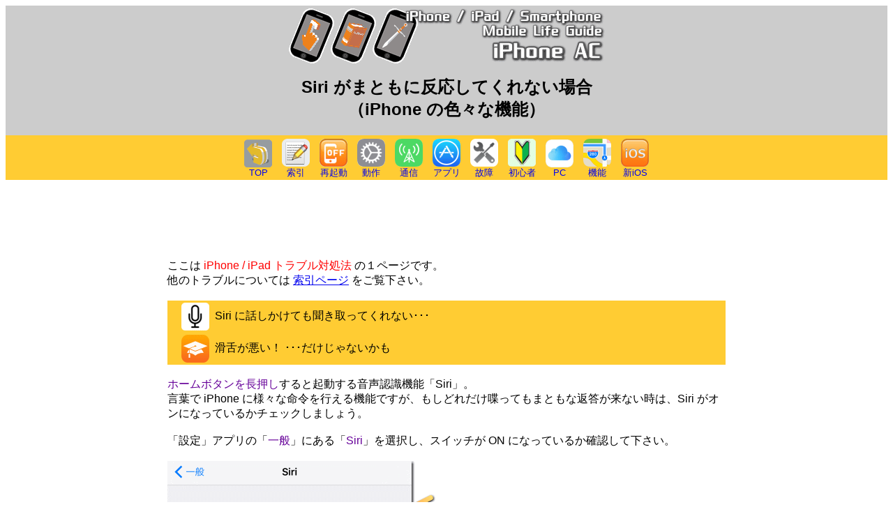

--- FILE ---
content_type: text/html
request_url: https://iphoneac.com/trouble/sirionoff.html
body_size: 15399
content:
<!DOCTYPE HTML PUBLIC "-//W3C//DTD HTML 4.01 Transitional//EN" "http://www.w3.org/TR/html4/loose.dtd">
<html>
<head>
<meta http-equiv="Content-Type" content="text/html; charset=utf-8">
<meta name="viewport" content="width=600" />
<script type="text/javascript">
if (navigator.userAgent.indexOf('Macintosh') > 0 || navigator.userAgent.indexOf('iPad') > 0 || (navigator.userAgent.indexOf('Android') > 0 && navigator.userAgent.indexOf('Mobile') == -1) || (navigator.userAgent.indexOf('Windows') > 0 && navigator.userAgent.indexOf('Touch') > 0 && navigator.userAgent.indexOf('Tablet PC') == -1) || navigator.userAgent.indexOf('Kindle') > 0 || (navigator.userAgent.indexOf('Firefox') > 0 && navigator.userAgent.indexOf('Tablet') > 0) || navigator.userAgent.indexOf('Silk') > 0 ){
document.write('<meta name="viewport" content="width=device-width" />');
}
</script>
<meta name="keywords" content="iPhone,iPad,iOS,トラブル,対処法,Siri" />
<title>Siri が音声を聞き取ってくれない（iPhone トラブル対処法）</title>
<link rel="stylesheet" media="screen and (min-width: 769px)" href="aaapc.css"  type="text/css">
<link rel="stylesheet" media="screen and (max-width: 768px) and (min-width: 641px)" href="aaatab.css"  type="text/css">
<link rel="stylesheet" media="screen and (max-width: 640px) and (min-width: 0px)" href="aaasp.css"  type="text/css">
</head>
<body>
<div class="headtitle">
  <div class="box600g">
    <div align="center"> <img src="../images/iphonetitle.gif" alt="iphone"/><br />
      <h1>Siri がまともに反応してくれない場合<br>
        （iPhone の色々な機能）<br>
      </h1>
    </div>
  </div>
</div>
<div class="headmenu">
  <div class="box600f">
    <div class="linkmenu">
    <table border="0" align="center" cellpadding="0" cellspacing="0" class="censmasenn">      <tr>
        <td width="54"><p><a href="../index.html"><img src="../images/trouble/iconback.gif" alt="トップページへ" /></a></p>
          <p><a href="../index.html">TOP</a></p></td>
        <td width="54"><p><a href="../trouble.html"><img src="../images/trouble/enpitu.gif" alt="トラブル一覧へ" width="40" height="40" /></a></p>
          <p><a href="../trouble.html">索引</a></p></td>
        <td width="54"><p class="style8"><a href="../trouble1.html"><img src="../images/trouble/iphoneoff.gif" alt="本体再起動について" width="40" height="40" /></a></p>
          <p><a href="../trouble1.html">再起動</a></p></td>
        <td width="54"><p><a href="../trouble.html#behavior"><img src="../images/trouble/settei.gif" alt="動作関連のトラブル" width="40" height="40" /></a></p>
          <p><a href="../trouble.html#behavior">動作</a></p></td>
        <td width="54"><p><a href="../trouble.html#link"><img src="../images/trouble/datetrance.gif" alt="通信関連のトラブル" width="40" height="40" /></a></p>
          <p><a href="../trouble.html#link">通信</a></p></td>
        <td width="54"><p><a href="../trouble.html#app"><img src="../images/trouble/appstore.gif" alt="アプリ関連のトラブル" width="40" height="40" /></a></p>
          <p><a href="../trouble.html#app">アプリ</a></p></td>
        <td width="54"><p><a href="../trouble.html#break"><img src="../images/trouble/syuuri.gif" alt="物理的なトラブル" width="40" height="40" /></a></p>
          <p><a href="../trouble.html#break">故障</a></p></td>
        <td width="54"><p><a href="../trouble.html#newbie"><img src="../images/trouble/syosinsya.gif" alt="iPhone 初心者の疑問" width="40" height="40" /></a></p>
          <p><a href="../trouble.html#newbie">初心者</a></p></td>
        <td width="54"><p><a href="../trouble.html#icloud"><img src="../images/trouble/icloud.gif" alt="PC 用 iTunes と iCloud" width="40" height="40" /></a></p>
          <p><a href="../trouble.html#icloud">PC</a></p></td>
        <td width="54"><p><a href="../trouble.html#etc"><img src="../images/trouble/map.gif" alt="質問の多い iPhone 機能" width="40" height="40" /></a></p>
          <p><a href="../trouble.html#etc">機能</a></p></td>
        <td width="54"><p><a href="../trouble.html#ios"><img src="../images/trouble/ios.gif" alt="最新 iOS の機能" width="40" height="40" /></a></p>
          <p><a href="../trouble.html#ios">新iOS</a></p></td>
      </tr>
    </table>
    </div>
  </div>
</div>
<div class="box600">
  <p class="line5">&nbsp;</p>
  <p align="center">
<style>
.troubletop { width: 320px; height: 100px; }
@media(min-width: 500px) { .troubletop { width: 468px; height: 60px; } }
@media(min-width: 800px) { .troubletop { width: 728px; height: 90px; } }　
</style>
<script async src="//pagead2.googlesyndication.com/pagead/js/adsbygoogle.js"></script>
<!-- troubletop -->
<ins class="adsbygoogle troubletop"
     style="display:inline-block"
     data-ad-client="ca-pub-9309682125057395"
     data-ad-slot="1205644825"></ins>
<script>
(adsbygoogle = window.adsbygoogle || []).push({});
</script>
  </p>
  <p>&nbsp;</p>
  <p>ここは <span class="style8">iPhone / iPad トラブル対処法</span> の１ページです。</p>
  <p>他のトラブルについては <a href="../trouble.html">索引ページ</a> をご覧下さい。</p>
  <p>&nbsp;</p>
  <div class="topic8">
    <h3><img src="../images/trouble/siri.gif" alt="Siri" width="40" height="40" align="absmiddle" class="right8">Siri に話しかけても聞き取ってくれない･･･</h3>
  </div>
  <div class="topic8">
    <h3><img src="../images/trouble/bousi.gif" alt="サイレント" width="40" height="40" align="absmiddle" class="right8">滑舌が悪い！ ･･･だけじゃないかも</h3>
  </div>
  <p>&nbsp;</p>
  <p><span class="style11">ホームボタンを長押し</span>すると起動する音声認識機能「Siri」。</p>
  <p>言葉で iPhone に様々な命令を行える機能ですが、もしどれだけ喋ってもまともな返答が来ない時は、Siri がオンになっているかチェックしましょう。</p>
  <p>&nbsp;</p>
  <p>「設定」アプリの「<span class="style11">一般</span>」にある「<span class="style11">Siri</span>」を選択し、スイッチが ON になっているか確認して下さい。</p>
  <p>&nbsp;</p>
  <p><img src="../images/trouble/siriseton.png" alt="Siri のスイッチ" width="385" height="254"></p>
  <p>&nbsp;</p>
  <p>過去、Siri にセキュリティの問題があり、自動で OFF にされたことがありました。</p>
  <p>この問題はすでに解決していますが、OFF になった Siri のスイッチは手動で ON にしなければなりませんでした。</p>
  <p>&nbsp;</p>
  <p>今後もこういうことがあるかもしれないので、もしおかしいと思ったら OFF になっていないか確認しておきましょう。</p>
  <p>&nbsp;</p>
  <p>もちろん、滑舌が悪い時もうまく聞き取ってくれません･･･</p>
  <p>ハッキリと喋りましょう。</p>
  <p>&nbsp;</p>
  <hr>
  <p id="etc">&nbsp;</p>
  <p><img src="../images/trouble/map38.gif" alt="iPhone マップ" width="38" height="38" align="absmiddle" class="right3" />iPhone の色々な機能</p>
  <ul>
    <li><a href="batterynum.html">バッテリー残量を数値表示する方法は？</a></li>
    <li><a href="oyasumi.html">夜中の着信を止めたい（おやすみモード）</a></li>
    <li><a href="pushfetch.html">必要な時だけメールを受信したい（プッシュ / フェッチ）</a></li>
    <li><a href="airdrop.html">近くの人に写真を送りたい（AirDrop）</a></li>
    <li><a href="sosyage.html">子供が課金しないか心配･･･　禁止できないの？（機能制限）</a></li>
    <li><a href="lyrics.html">楽曲の歌詞を表示する方法は？</a></li>
    <li><a href="tangotouroku.html">単語登録と顔文字登録の方法</a></li>
    <li><a href="volume.html">本体の音量を下げたら着信音も小さくなるのが不便･･･</a></li>
    <li class="style8">Siri に話しかけても聞き取ってくれない･･･（Siri の ON/OFF）</li>
    <li><a href="heysiri.html">「ヘイ！ シリ！」って呼んでも無視される</a></li>
    <li><a href="navigation.html">ナビゲーション（案内）の使い方は？（マップ）</a></li>
    <li><a href="flyermap.html">マップの 3D 表示</a></li>
  </ul>
  <p id="ios"></p>
  <p id="icloud">&nbsp;</p>
  <ul>
    <li><a href="../trouble.html">トラブル対処法の索引ページへ</a></li>
  </ul>
  <p>&nbsp;</p>
  <table align="center" class="top20">
    <tr>
      <td><!-- ツイッターボタン -->
        <a href="https://twitter.com/share" class="twitter-share-button" data-size="large">Tweet</a>
        <script>!function(d,s,id){var js,fjs=d.getElementsByTagName(s)[0],p=/^http:/.test(d.location)?'http':'https';if(!d.getElementById(id)){js=d.createElement(s);js.id=id;js.src=p+'://platform.twitter.com/widgets.js';fjs.parentNode.insertBefore(js,fjs);}}(document, 'script', 'twitter-wjs');</script>
      </td>
      <td><!-- はてなブックマークボタン -->
        <a href="http://b.hatena.ne.jp/entry/" class="hatena-bookmark-button" data-hatena-bookmark-layout="vertical-normal" data-hatena-bookmark-lang="ja" title="このエントリーをはてなブックマークに追加"><img src="https://b.st-hatena.com/images/entry-button/button-only@2x.png" alt="このエントリーをはてなブックマークに追加" width="20" height="20" style="border: none;" /></a>
        <script type="text/javascript" src="https://b.st-hatena.com/js/bookmark_button.js" charset="utf-8" async="async"></script>
      </td>
      <td><!-- フェイスブックボタン -->
        <div id="fb-root"></div>
        <script>(function(d, s, id) {
  var js, fjs = d.getElementsByTagName(s)[0];
  if (d.getElementById(id)) return;
  js = d.createElement(s); js.id = id;
  js.src = "//connect.facebook.net/ja_JP/sdk.js#xfbml=1&version=v2.8";
  fjs.parentNode.insertBefore(js, fjs);
}(document, 'script', 'facebook-jssdk'));</script>
        <script type="text/javascript" language="javascript">
document.write('<div class="fb-like" data-href="' + location.href + '" data-layout="box_count" data-action="like" data-size="small" data-show-faces="false" data-share="true"></div>');
</script>
      </td>
      <td><!-- Google +1 ボタン -->
        <div class="g-plusone" data-size="tall"></div>
        <script type="text/javascript">
  window.___gcfg = {lang: 'ja'};

  (function() {
    var po = document.createElement('script'); po.type = 'text/javascript'; po.async = true;
    po.src = 'https://apis.google.com/js/platform.js';
    var s = document.getElementsByTagName('script')[0]; s.parentNode.insertBefore(po, s);
  })();
</script>
      </td>
      <td><!--LINE で送るボタン -->
        <div class="line-it-button" style="display: none;" data-type="share-e" data-lang="ja" ></div>
        <script src="//scdn.line-apps.com/n/line_it/thirdparty/loader.min.js" async="async" defer="defer" ></script>
      </td>
    </tr>
  </table>
  <p class="line10">&nbsp;</p>
  <!-- 下部広告 -->
<p align="center">
<style>
.troublebtm { width: 320px; height: 100px; }
@media(min-width: 500px) { .troublebtm { width: 468px; height: 60px; } }
@media(min-width: 800px) { .troublebtm { width: 728px; height: 90px; } }　
</style>
<script async src="//pagead2.googlesyndication.com/pagead/js/adsbygoogle.js"></script>
<!-- troublebtm -->
<ins class="adsbygoogle troublebtm"
     style="display:inline-block"
     data-ad-client="ca-pub-9309682125057395"
     data-ad-slot="1205644825"></ins>
<script>
(adsbygoogle = window.adsbygoogle || []).push({});
</script>
</p>
  <p class="line10">&nbsp;</p>
</div>
<div class="footer">
  <div class="box600f">
    <table border="0" align="center" cellpadding="0" cellspacing="0" class="censmasenn">      <tr>
        <td width="54"><p><a href="../index.html"><img src="../images/trouble/iconback.gif" alt="トップページへ" /></a></p>
          <p><a href="../index.html">TOP</a></p></td>
        <td width="54"><p><a href="../trouble.html"><img src="../images/trouble/enpitu.gif" alt="トラブル一覧へ" width="40" height="40" /></a></p>
          <p><a href="../trouble.html">索引</a></p></td>
        <td width="54"><p class="style8"><a href="../trouble1.html"><img src="../images/trouble/iphoneoff.gif" alt="本体再起動について" width="40" height="40" /></a></p>
          <p><a href="../trouble1.html">再起動</a></p></td>
        <td width="54"><p><a href="../trouble.html#behavior"><img src="../images/trouble/settei.gif" alt="動作関連のトラブル" width="40" height="40" /></a></p>
          <p><a href="../trouble.html#behavior">動作</a></p></td>
        <td width="54"><p><a href="../trouble.html#link"><img src="../images/trouble/datetrance.gif" alt="通信関連のトラブル" width="40" height="40" /></a></p>
          <p><a href="../trouble.html#link">通信</a></p></td>
        <td width="54"><p><a href="../trouble.html#app"><img src="../images/trouble/appstore.gif" alt="アプリ関連のトラブル" width="40" height="40" /></a></p>
          <p><a href="../trouble.html#app">アプリ</a></p></td>
        <td width="54"><p><a href="../trouble.html#break"><img src="../images/trouble/syuuri.gif" alt="物理的なトラブル" width="40" height="40" /></a></p>
          <p><a href="../trouble.html#break">故障</a></p></td>
        <td width="54"><p><a href="../trouble.html#newbie"><img src="../images/trouble/syosinsya.gif" alt="iPhone 初心者の疑問" width="40" height="40" /></a></p>
          <p><a href="../trouble.html#newbie">初心者</a></p></td>
        <td width="54"><p><a href="../trouble.html#icloud"><img src="../images/trouble/icloud.gif" alt="PC 用 iTunes と iCloud" width="40" height="40" /></a></p>
          <p><a href="../trouble.html#icloud">PC</a></p></td>
        <td width="54"><p><a href="../trouble.html#etc"><img src="../images/trouble/map.gif" alt="質問の多い iPhone 機能" width="40" height="40" /></a></p>
          <p><a href="../trouble.html#etc">機能</a></p></td>
        <td width="54"><p><a href="../trouble.html#ios"><img src="../images/trouble/ios.gif" alt="最新 iOS の機能" width="40" height="40" /></a></p>
          <p><a href="../trouble.html#ios">新iOS</a></p></td>
      </tr>
    </table>
    <div class="backtitle">
      <p>iPhone AC　トラブル対処法　Siri が反応しない　2017/2 </p>
    </div>
  </div>
</div>
<div class="headtitle">
  <div class="box600count">
    <table align="right">
      <tr>
        <td valign="middle" class="style6">SITE PV </td>
        <td><script language="JavaScript" type="text/javascript" src="//counter1.fc2.com/counter.php?id=3442097"></script>
          <noscript>
          <img src="//counter1.fc2.com/counter_img.php?id=3442097" align="absmiddle">
          </noscript></td>
      </tr>
    </table>
    <div class="box30">&nbsp;</div>
  </div>
</div>
<script>
  (function(i,s,o,g,r,a,m){i['GoogleAnalyticsObject']=r;i[r]=i[r]||function(){
  (i[r].q=i[r].q||[]).push(arguments)},i[r].l=1*new Date();a=s.createElement(o),
  m=s.getElementsByTagName(o)[0];a.async=1;a.src=g;m.parentNode.insertBefore(a,m)
  })(window,document,'script','https://www.google-analytics.com/analytics.js','ga');

  ga('create', 'UA-6851157-12', 'auto');
  ga('send', 'pageview');

</script>
</body>
</html>


--- FILE ---
content_type: text/html; charset=utf-8
request_url: https://accounts.google.com/o/oauth2/postmessageRelay?parent=https%3A%2F%2Fiphoneac.com&jsh=m%3B%2F_%2Fscs%2Fabc-static%2F_%2Fjs%2Fk%3Dgapi.lb.en.OE6tiwO4KJo.O%2Fd%3D1%2Frs%3DAHpOoo_Itz6IAL6GO-n8kgAepm47TBsg1Q%2Fm%3D__features__
body_size: 162
content:
<!DOCTYPE html><html><head><title></title><meta http-equiv="content-type" content="text/html; charset=utf-8"><meta http-equiv="X-UA-Compatible" content="IE=edge"><meta name="viewport" content="width=device-width, initial-scale=1, minimum-scale=1, maximum-scale=1, user-scalable=0"><script src='https://ssl.gstatic.com/accounts/o/2580342461-postmessagerelay.js' nonce="4_Fog-HP_-y3XPCQyjgLNA"></script></head><body><script type="text/javascript" src="https://apis.google.com/js/rpc:shindig_random.js?onload=init" nonce="4_Fog-HP_-y3XPCQyjgLNA"></script></body></html>

--- FILE ---
content_type: text/html; charset=utf-8
request_url: https://www.google.com/recaptcha/api2/aframe
body_size: 266
content:
<!DOCTYPE HTML><html><head><meta http-equiv="content-type" content="text/html; charset=UTF-8"></head><body><script nonce="Bv6EgyHeX3Of74wcnawNtA">/** Anti-fraud and anti-abuse applications only. See google.com/recaptcha */ try{var clients={'sodar':'https://pagead2.googlesyndication.com/pagead/sodar?'};window.addEventListener("message",function(a){try{if(a.source===window.parent){var b=JSON.parse(a.data);var c=clients[b['id']];if(c){var d=document.createElement('img');d.src=c+b['params']+'&rc='+(localStorage.getItem("rc::a")?sessionStorage.getItem("rc::b"):"");window.document.body.appendChild(d);sessionStorage.setItem("rc::e",parseInt(sessionStorage.getItem("rc::e")||0)+1);localStorage.setItem("rc::h",'1768868959488');}}}catch(b){}});window.parent.postMessage("_grecaptcha_ready", "*");}catch(b){}</script></body></html>

--- FILE ---
content_type: text/css
request_url: https://iphoneac.com/trouble/aaapc.css
body_size: 19325
content:
body {
	font-family: "メイリオ", Meiryo, "ＭＳ Ｐゴシック", sans-serif;
}
p {
	margin-top: 0px;
	margin-bottom: 0px;
}
em {
	font-style: normal;
	display: inline-block;
	font-weight: normal;
}
h1 {
	font-size: x-large;
}
h2 {
	font-size: medium;
	font-weight: bold;
	color: #FFFFFF;
	margin-top: 0px;
	margin-bottom: 0px;
	margin-left: 20px;
}
h3 {
	font-size: medium;
	font-weight: normal;
	margin-top: 0px;
	margin-bottom: 0px;
	margin-left: 20px;
}
img {
	border-style:none;
}
.headtitle {
	margin-right: auto;
	margin-left: auto;
	background-color: #CCCCCC;
}
.headmenu {
	margin-right: auto;
	margin-left: auto;
	position: relative;
	background-color: #FFCC33;
}
.box600 {
	width: 800px;
	margin-right: auto;
	margin-left: auto;
	position: relative;
	margin-top: 0px;
	padding-top: 0px;
	padding-right: 5px;
	padding-bottom: 0px;
	padding-left: 5px;
}
.box600r {
	width: 800px;
	margin-right: auto;
	margin-left: auto;
	position: relative;
	margin-top: 0px;
	padding-top: 0px;
	padding-right: 5px;
	padding-bottom: 0px;
	padding-left: 5px;
	text-align: right;
	font-size: small;
	background-color: #CCCCCC;
}
.box600f {
	width: 800px;
	margin-right: auto;
	margin-left: auto;
	padding-top: 1px;
	padding-bottom: 1px;
	background-color: #FFCC33;
}
.box600g {
	width: 800px;
	margin-right: auto;
	margin-left: auto;
	position: relative;
	margin-top: 0px;
	padding-top: 0px;
	padding-bottom: 5px;
	background-color: #CCCCCC;
	margin-bottom: 0px;
}
.box600count {
	width: 800px;
	margin-right: auto;
	margin-left: auto;
	margin-top: 0px;
	padding-top: 1px;
	padding-bottom: 1px;
	background-color: #CCCCCC;
	margin-bottom: 0px;
	text-decoration:none;
	text-align: right;
	position: relative;
	font-size: small;
}
.box530 {
	width: 530px;
	margin-right: auto;
	margin-left: auto;
}
.hrclear {
	width: 49%;
	clear: both;
	margin-top: 20px;
	margin-bottom: 20px;
}
#gkensaku {
	width: 470px;
	margin: 0 auto;
}
.topsamune {
	width: 200px;
	float: right;
	margin-left: 5px;
	margin-bottom: 20px;
}
.topsamune2 {
	width: 150px;
	float: right;
	margin-left: 5px;
	margin-bottom: 20px;
}
.nobr  {
	white-space: nowrap;
}

.kisyusize {
	width: 81px;
	height: 22px;
}
.style1 {
	color: #FFFFFF;
}
.style2 {
	color: #990000;
	font-size: 14px;
}
.style3 {
	font-weight: bold;
	color: #FF0000;
}
.style4 {
	font-weight: bold;
	color: #330099;
}
.style5 {
	color: #990000;
	font-size: small;
}
.style6 {
	font-size: small
}
.style7 {
	color: #990000
}
.style8 {
	color: #FF0000
}
.style9 {
	color: #0000FF
}
.style10 {
	color: #008400
}
.style11 {
	color: #660099
}
.style12 {
	color: #330099
}
.style12center {
	color: #330099;
	text-align: center;
}
.style14 {
	color: #FFFFFF;
	font-weight: bold;
}
.style15 {
	font-size: x-small
}
.style16 {
	text-decoration: line-through;
}
.style17 {
	color: #009999
}
.style18 {
	font-size: 90%
}
.style21 {
	color: #006600;
}
.style22 {
	color: #990000;
	font-size: 90%;
}
.style23 {
	background-color: #FFFF00;
}
.style24 {
	color: #006600;
	font-size: 90%;
}
.line2 {
	line-height: 2px;
	clear: both;
}
.line3 {
	line-height: 3px;
	clear: both;
}
.line5 {
	line-height: 5px;
	clear: both;
}
.line8 {
	line-height: 8px;
	clear: both;
}
.line10 {
	line-height: 10px;
	clear: both;
}
.line12 {
	line-height: 12px;
	clear: both;
}
.line40 {
	line-height: 40px;
	clear: both;
}
.right2 {
	margin-right: 2px;
}
.right3 {
	margin-right: 3px;
}
.right2u3 {
	margin-right: 2px;
	margin-top: 3px;
}
.right5 {
	margin-right: 5px;
}
.right5b3 {
	margin-right: 5px;
	margin-bottom: 3px;
}
.right8 {
	margin-right: 8px;
}
.right8b3 {
	margin-right: 8px;
	margin-bottom: 3px;
}
.right14 {
	margin-right: 13px;
}
.rtb2 {
	margin-right: 2px;
	margin-top: 2px;
	margin-bottom: 2px;
}
.rtb2l10 {
	margin-right: 2px;
	margin-top: 2px;
	margin-bottom: 2px;
	margin-left: 10px;
}
.top3 {
	margin-top: 3px;
}
.top5 {
	margin-top: 5px;
}
.top10 {
	margin-top: 10px;
}
.bottom3 {
	margin-bottom: 3px;
}
.bottom6 {
	margin-bottom: 6px;
}
.bottom8 {
	margin-bottom: 8px;
}
.btmtop3 {
	margin-bottom: 3px;
	margin-top: 3px;
}
.btmtop5 {
	margin-bottom: 5px;
	margin-top: 5px;
}
.padding5 {
	padding-bottom: 5px;
}
.aleft {
	float: left;
	padding-right: 5px;
}
.aright {
	float: right;
	padding-left: 5px;
}
.left3 {
	margin-left: 5px;
}
.left10 {
	margin-left: 10px;
}
.left20 {
	margin-left: 20px;
}
.leftright20 {
	margin-left: 25px;
	margin-right: 20px;
}
.left20 a {
	margin-left: 20px;
}
.left60 {
	margin-left: 60px;
}
.left290 {
	float: left;
	width: 290px;
}
.left350 {
	float: left;
	width: 350px;
}
.right290 {
	width: 290px;
	margin-left: 295px;
}
.right240 {
	width: 240px;
	margin-left: 355px;
}
.topic1 {
	background-image: url(images/grade_green.jpg);
	background-repeat: repeat-x;
	padding-top: 3px;
	padding-right: 8px;
	padding-bottom: 3px;
	padding-left: 8px;
}
.topic2 {
	background-image: url(images/grade_blue.jpg);
	background-repeat: repeat-x;
	padding-top: 3px;
	padding-right: 8px;
	padding-bottom: 3px;
	padding-left: 8px;
}
.topic3 {
	background-image: url(images/grade_red.jpg);
	background-repeat: repeat-x;
	padding-top: 3px;
	padding-right: 8px;
	padding-bottom: 3px;
	padding-left: 8px;
}
.topic4 {
	background-image: url(images/grade_yellow.jpg);
	background-repeat: repeat-x;
	padding-top: 3px;
	padding-right: 8px;
	padding-bottom: 3px;
	padding-left: 8px;
}
.topic5 {
	background-image: url(images/grade_gray.jpg);
	background-repeat: repeat-x;
	padding-top: 3px;
	padding-right: 8px;
	padding-bottom: 3px;
	padding-left: 8px;
}
.topic6 {
	padding-top: 3px;
	padding-right: 8px;
	padding-bottom: 3px;
	padding-left: 8px;
	background-color: #FFCC33;
	width: 450px;
}
.topic7 {
	padding-top: 3px;
	padding-bottom: 3px;
	background-color: #FFCC33;
	width: 450px;
	padding-left: 20px;
}
.topic8 {
	padding-top: 3px;
	padding-bottom: 3px;
	background-color: #FFCC33;
}
.topic9 {
	background-color: #FFCC33;
}
.topic10 {
	background-color: #FF6600;
	width: 590px;
	padding-top: 5px;
	padding-bottom: 5px;
}
.topic11 {
	padding-top: 3px;
	padding-bottom: 3px;
	background-color: #FFCC33;
	width: 500px;
}
.censmasenn {
	text-align: center;
	font-size: small;
	margin-top: 4px;
}
.censmasenn a {
	text-decoration: none;
}
.listtable {
	margin-left: 16px;
}
.listtable td {
	padding-right: 4px;
	padding-left: 4px;
}
#rankinglong {
	width: 590px;
	float: left;
	background-image: url(images/yellowbacklong.gif);
	padding-left: 5px;
}
#rankingl2 {
	width: 300px;
	float: left;
}
.rankingl3 {
	background-image: url(images/yellowback2.gif);
	background-repeat: no-repeat;
	padding-left: 5px;
}
.rankingr2 {
	width: 298px;
	margin-left: 300px;
}
.rankingl3 {
	background-image: url(images/yellowback2.gif);
	background-repeat: no-repeat;
	padding-left: 5px;
}
.rankingall {
	background-image: url(images/yellowbacklong.gif);
	background-repeat: no-repeat;
	padding-left: 5px;
}
#contertb {
	font-size: small;
	text-align: right;
	float: right;
}
#contertb2 {
	padding-top: 5px;
}
#contersita {
	font-size: small;
	text-align: right;
	float: none;
}
#media3 {
	float: left;
	margin-right: 7px;
}
.rireki {
	width: 595px;
}
.rireki tr {
	vertical-align: top;
}
.linkmenu {
	position: relative;
	width: 800px;
	background-color: #FFCC33;
}
.orangeline {
	margin-right: auto;
	margin-left: auto;
	position: relative;
	background-color: #FF6600;
}
.box600or {
	width: 800px;
	margin-right: auto;
	margin-left: auto;
	position: relative;
	padding-top: 5px;
	padding-bottom: 5px;
	background-color: #FF6600;
}
.redline {
	margin-right: auto;
	margin-left: auto;
	position: relative;
	background-color: #FF0000;
}
.box600rd {
	width: 800px;
	margin-right: auto;
	margin-left: auto;
	position: relative;
	padding-top: 3px;
	padding-bottom: 3px;
	background-color: #FF0000;
}
.footer {
	margin-right: auto;
	margin-left: auto;
	background-color: #FFCC33;
	clear: both;
}
.linkmenu {
	position: relative;
	width: 800px;
	background-color: #FFCC33;
}
.backtitle {
	font-size: 14px;
	background-color: #FFCC33;
	text-align: right;
	width: 590px;
	margin-right: auto;
	margin-left: auto;
}
.titleimg {
	height: 82px;
	width: 285px;
	margin-left: 5px;
	float: left;
	background-color: #CCCCCC;
}
.titlebeltY {
	margin-right: auto;
	margin-left: auto;
	position: relative;
	background-color: #FFFF9C;
}
.tdred {
	padding: 3px;
	border-top-width: 1px;
	border-right-width: 1px;
	border-bottom-width: 1px;
	border-left-width: 1px;
	border-top-style: solid;
	border-right-style: solid;
	border-bottom-style: solid;
	border-left-style: solid;
	border-top-color: #FFF4F4;
	border-right-color: #6F0000;
	border-bottom-color: #460000;
	border-left-color: #FFEEEE;
	background-color: #FFD7D7;
}
.tdusured {
	padding: 3px;
	border-top-width: 1px;
	border-right-width: 1px;
	border-bottom-width: 1px;
	border-left-width: 1px;
	border-top-style: solid;
	border-right-style: solid;
	border-bottom-style: solid;
	border-left-style: solid;
	border-top-color: #FFF4F4;
	border-right-color: #6F0000;
	border-bottom-color: #460000;
	border-left-color: #FFEEEE;
	background-color: #FFE8E8;
}
.tdblue {
	padding: 3px;
	border-top-width: 1px;
	border-right-width: 1px;
	border-bottom-width: 1px;
	border-left-width: 1px;
	border-top-style: solid;
	border-right-style: solid;
	border-bottom-style: solid;
	border-left-style: solid;
	border-top-color: #F0F0FF;
	border-right-color: #00006A;
	border-bottom-color: #000037;
	border-left-color: #EEEEFF;
	background-color: #D7D7FF;
}
.tdusublue {
	padding: 3px;
	border-top-width: 1px;
	border-right-width: 1px;
	border-bottom-width: 1px;
	border-left-width: 1px;
	border-top-style: solid;
	border-right-style: solid;
	border-bottom-style: solid;
	border-left-style: solid;
	border-top-color: #F0F0FF;
	border-right-color: #00006A;
	border-bottom-color: #000037;
	border-left-color: #EEEEFF;
	background-color: #E6E6FF;
}
.tdblueaka {
	padding: 3px;
	border-top-width: 1px;
	border-right-width: 1px;
	border-bottom-width: 1px;
	border-left-width: 1px;
	border-top-style: solid;
	border-right-style: solid;
	border-bottom-style: solid;
	border-left-style: solid;
	border-top-color: #F0F0FF;
	border-right-color: #00006A;
	border-bottom-color: #000037;
	border-left-color: #EEEEFF;
	background-color: #D7D7FF;
	color: #FF0000;
}
.tdgreen {
	padding: 3px;
	border-top-width: 1px;
	border-right-width: 1px;
	border-bottom-width: 1px;
	border-left-width: 1px;
	border-top-style: solid;
	border-right-style: solid;
	border-bottom-style: solid;
	border-left-style: solid;
	border-top-color: #E1FFE1;
	border-right-color: #003E00;
	border-bottom-color: #002800;
	border-left-color: #C4FFC4;
	background-color: #B5FFB5;
}
.tdasagi {
	padding: 3px;
	border-top-width: 1px;
	border-right-width: 1px;
	border-bottom-width: 1px;
	border-left-width: 1px;
	border-top-style: solid;
	border-right-style: solid;
	border-bottom-style: solid;
	border-left-style: solid;
	border-top-color: #E1FFE1;
	border-right-color: #003E00;
	border-bottom-color: #002800;
	border-left-color: #C4FFC4;
	background-color: #AAFFDD;
}
.tdusugreen {
	padding: 3px;
	border-top-width: 1px;
	border-right-width: 1px;
	border-bottom-width: 1px;
	border-left-width: 1px;
	border-top-style: solid;
	border-right-style: solid;
	border-bottom-style: solid;
	border-left-style: solid;
	border-top-color: #E1FFE1;
	border-right-color: #003E00;
	border-bottom-color: #002800;
	border-left-color: #C4FFC4;
	background-color: #D0FFD0;
}
.tdyellow {
	padding: 3px;
	border-top-width: 1px;
	border-right-width: 1px;
	border-bottom-width: 1px;
	border-left-width: 1px;
	border-top-style: solid;
	border-right-style: solid;
	border-bottom-style: solid;
	border-left-style: solid;
	border-top-color: #FFFFE8;
	border-right-color: #828200;
	border-bottom-color: #464600;
	border-left-color: #FFFFC1;
	background-color: #FFFFC8;
}
.tdusuyellow {
	padding: 3px;
	border-top-width: 1px;
	border-right-width: 1px;
	border-bottom-width: 1px;
	border-left-width: 1px;
	border-top-style: solid;
	border-right-style: solid;
	border-bottom-style: solid;
	border-left-style: solid;
	border-top-color: #FFFFE8;
	border-right-color: #828200;
	border-bottom-color: #464600;
	border-left-color: #FFFFC1;
	background-color: #FFFFE1;
}
.tdblack {
	padding: 3px;
	border-top-width: 1px;
	border-right-width: 1px;
	border-bottom-width: 1px;
	border-left-width: 1px;
	border-top-style: solid;
	border-right-style: solid;
	border-bottom-style: solid;
	border-left-style: solid;
	border-top-color: #F6F6F6;
	border-right-color: #4D4D4D;
	border-bottom-color: #2E2E2E;
	border-left-color: #E8E8E8;
	background-color: #CCCCCC;
}
.tdpurple {
	padding: 3px;
	border-top-width: 1px;
	border-right-width: 1px;
	border-bottom-width: 1px;
	border-left-width: 1px;
	border-top-style: solid;
	border-right-style: solid;
	border-bottom-style: solid;
	border-left-style: solid;
	border-top-color: #FFECFF;
	border-right-color: #910091;
	border-bottom-color: #460046;
	border-left-color: #FFDDFF;
	background-color: #FFC4FF;
}
.tdbpurple {
	padding: 3px;
	border-top-width: 1px;
	border-right-width: 1px;
	border-bottom-width: 1px;
	border-left-width: 1px;
	border-top-style: solid;
	border-right-style: solid;
	border-bottom-style: solid;
	border-left-style: solid;
	border-top-color: #F3E8FF;
	border-right-color: #330066;
	border-bottom-color: #200040;
	border-left-color: #F2E6FF;
	background-color: #E0C1FF;
}
.tdwhite {
	padding: 3px;
	border-top-width: 1px;
	border-right-width: 1px;
	border-bottom-width: 1px;
	border-left-width: 1px;
	border-top-style: solid;
	border-right-style: solid;
	border-bottom-style: solid;
	border-left-style: solid;
	border-top-color: #CCCCCC;
	border-right-color: #999999;
	border-bottom-color: #666666;
	border-left-color: #CCCCCC;
}
.tdnone {
	padding: 3px;
	border: 1px solid #FFFFFF;
}
.tdleft {
	text-align: left;
}
.tbcenter {
	text-align: center;
}
.tblist {
	border-top-style: solid;
	border-right-style: solid;
	border-bottom-style: solid;
	border-left-style: solid;
	border-top-width: 1px;
	border-right-width: 1px;
	border-bottom-width: 1px;
	border-left-width: 1px;
}
.tbwhite {
	background-color: #FFFFFF;
	text-align: center;
}
.tbwhite td {
	padding: 3px;
	border-top-width: 1px;
	border-right-width: 1px;
	border-bottom-width: 1px;
	border-left-width: 1px;
	border-top-style: solid;
	border-right-style: solid;
	border-bottom-style: solid;
	border-left-style: solid;
	border-top-color: #CCCCCC;
	border-right-color: #999999;
	border-bottom-color: #666666;
	border-left-color: #CCCCCC;
}
.tbred {
	background-color: #FFFFFF;
	text-align: center;
}
.tbred td {
	padding: 3px;
	border-top-width: 1px;
	border-right-width: 1px;
	border-bottom-width: 1px;
	border-left-width: 1px;
	border-top-style: solid;
	border-right-style: solid;
	border-bottom-style: solid;
	border-left-style: solid;
	border-top-color: #FFF4F4;
	border-right-color: #6F0000;
	border-bottom-color: #460000;
	border-left-color: #FFEEEE;
	background-color: #FFD7D7;
}
.tbblue {
	background-color: #FFFFFF;
	text-align: center;
}
.tbblue td {
	padding: 3px;
	border-top-width: 1px;
	border-right-width: 1px;
	border-bottom-width: 1px;
	border-left-width: 1px;
	border-top-style: solid;
	border-right-style: solid;
	border-bottom-style: solid;
	border-left-style: solid;
	border-top-color: #F0F0FF;
	border-right-color: #00006A;
	border-bottom-color: #000037;
	border-left-color: #EEEEFF;
	background-color: #D7D7FF;
}
.tbgreen {
	background-color: #FFFFFF;
	text-align: center;
}
.tbgreen td {
	padding: 3px;
	border-top-width: 1px;
	border-right-width: 1px;
	border-bottom-width: 1px;
	border-left-width: 1px;
	border-top-style: solid;
	border-right-style: solid;
	border-bottom-style: solid;
	border-left-style: solid;
	border-top-color: #E1FFE1;
	border-right-color: #003E00;
	border-bottom-color: #002800;
	border-left-color: #C4FFC4;
	background-color: #B5FFB5;
}
.tborange {
	background-color: #FFFFFF;
	text-align: center;
}
.tborange td {
	padding: 3px;
	border-top-width: 1px;
	border-right-width: 1px;
	border-bottom-width: 1px;
	border-left-width: 1px;
	border-top-style: solid;
	border-right-style: solid;
	border-bottom-style: solid;
	border-left-style: solid;
	border-top-color: #FFF4E8;
	border-right-color: #825100;
	border-bottom-color: #462B00;
	border-left-color: #FFE8C1;
	background-color: #FFE8C8;
}
.tbyerrow {
	background-color: #FFFFFF;
	text-align: center;
}
.tbyerrow td {
	padding: 3px;
	border-top-width: 1px;
	border-right-width: 1px;
	border-bottom-width: 1px;
	border-left-width: 1px;
	border-top-style: solid;
	border-right-style: solid;
	border-bottom-style: solid;
	border-left-style: solid;
	border-top-color: #FFFFE8;
	border-right-color: #828200;
	border-bottom-color: #464600;
	border-left-color: #FFFFC1;
	background-color: #FFFFC8;
}
.tbblack {
	background-color: #FFFFFF;
	text-align: center;
}
.tbblack td {
	padding: 3px;
	border-top-width: 1px;
	border-right-width: 1px;
	border-bottom-width: 1px;
	border-left-width: 1px;
	border-top-style: solid;
	border-right-style: solid;
	border-bottom-style: solid;
	border-left-style: solid;
	border-top-color: #F6F6F6;
	border-right-color: #4D4D4D;
	border-bottom-color: #2E2E2E;
	border-left-color: #E8E8E8;
	background-color: #CCCCCC;
}
.tbpurple {
	background-color: #FFFFFF;
	text-align: center;
}
.tbpurple td {
	padding: 3px;
	border-top-width: 1px;
	border-right-width: 1px;
	border-bottom-width: 1px;
	border-left-width: 1px;
	border-top-style: solid;
	border-right-style: solid;
	border-bottom-style: solid;
	border-left-style: solid;
	border-top-color: #FFF0FF;
	border-right-color: #9F009F;
	border-bottom-color: #6C006C;
	border-left-color: #FFC8FF;
	background-color: #FFE6FF;
}
.zerobox {
	margin: 0px;
	padding: 0px;
}

.box600 ul {
	padding: 0px;
	list-style-position: outside;
	margin-top: 0px;
	margin-right: 0px;
	margin-bottom: 0px;
	margin-left: 20px;
}
.box600 ol {
	list-style-position: outside;
	padding: 0px;
	margin-top: 0px;
	margin-right: 0px;
	margin-bottom: 0px;
	margin-left: 30px;
}
.yokodl   {
	padding: 0px;
	margin: 0px;
	display: table;
}
.yokodl dt {
	display: table-cell;
	vertical-align: middle;
}

.icon2gyo {
	margin-right: 8px;
	margin-bottom: 15px;
	float: left;
}
.icon2gyo18 {
	margin-right: 5px;
	margin-bottom: 15px;
}
.icon3gyo {
	margin-right: 8px;
	margin-bottom: 30px;
	float: left;
}
.icon3gyo2 {
	margin-right: 8px;
	margin-bottom: 20px;
	float: left;
}
.icon4gyo {
	margin-right: 8px;
	margin-bottom: 55px;
	float: left;
}
.icon2gyo2 {
	margin-right: 8px;
	margin-bottom: 5px;
	float: left;
}
.icon2gyo3 {
	margin-bottom: 5px;
	float: left;
	margin-right: 5px;
}
.box30 {
	height: 27px;
}
.box65 {
	height: 55px;
}
.nonlist {
	list-style-position: inside;
	list-style-type: none;
}
.boxleft {
	text-align: center;
	float: left;
	width: 60px;
	padding-top: 3px;
}
.boxright {
	float: none;
	width: 535px;
	margin-left: 62px;
}
.gazoulist {
	float: left;
	padding-right: 5px;
	padding-bottom: 5px;
}
.gazoulist2 {
	float: left;
	padding-right: 5px;
	padding-bottom: 5px;
	padding-left: 20px;
}
.listkaizyo {
	clear: both;
	height: 5px;
}
.listkaizyo2 {
	clear: both;
}
.samune {
	text-align: center;
	width: 800px;
}
.samune3 {
	text-align: center;
	width: 800px;
}
.box600 .samune td {
	width: 25%;
}
.box600 .samune3 td {
	width: 33%;
}
.nigyo {
	line-height: 48px;
}
.gazoumigi2gyo {
	position: absolute;
	margin-top: 7px;
	margin-left: 5px;
}
.iconspace {
	margin-top: 3px;
	margin-right: 5px;
	margin-bottom: 3px;
	float: left;
}
.spacel10 {
	margin-left: 10px;
}


--- FILE ---
content_type: text/css
request_url: https://iphoneac.com/trouble/aaatab.css
body_size: 19317
content:
body {
	font-family: "メイリオ", Meiryo, "ＭＳ Ｐゴシック", sans-serif;
}
p {
	margin-top: 0px;
	margin-bottom: 0px;
}
em {
	font-style: normal;
	white-space: nowrap;
}
h1 {
	font-size: 1.6em;
}
h2 {
	font-size: medium;
	font-weight: bold;
	color: #FFFFFF;
	margin-top: 0px;
	margin-bottom: 0px;
	margin-left: 20px;
}
h3 {
	font-size: 1.1em;
	font-weight: normal;
	margin-top: 0px;
	margin-bottom: 0px;
	margin-left: 20px;
}
img {
	border-style:none;
}
.headtitle {
	margin-right: auto;
	margin-left: auto;
	background-color: #CCCCCC;
}
.headmenu {
	margin-right: auto;
	margin-left: auto;
	position: relative;
	background-color: #FFCC33;
}
.box600 {
	width: 700px;
	margin-right: auto;
	margin-left: auto;
	position: relative;
	margin-top: 0px;
	padding-top: 0px;
	padding-right: 5px;
	padding-bottom: 0px;
	padding-left: 5px;
	font-size: 1.1em;
}
.box600r {
	width: 600px;
	margin-right: auto;
	margin-left: auto;
	position: relative;
	margin-top: 0px;
	padding-top: 0px;
	padding-right: 5px;
	padding-bottom: 0px;
	padding-left: 5px;
	text-align: right;
	font-size: small;
	background-color: #CCCCCC;
}
.box600f {
	width: 600px;
	margin-right: auto;
	margin-left: auto;
	padding-top: 1px;
	padding-bottom: 1px;
	background-color: #FFCC33;
}
.box600g {
	width: 600px;
	margin-right: auto;
	margin-left: auto;
	position: relative;
	margin-top: 0px;
	padding-top: 0px;
	padding-bottom: 5px;
	background-color: #CCCCCC;
	margin-bottom: 0px;
}
.box600count {
	width: 600px;
	margin-right: auto;
	margin-left: auto;
	margin-top: 0px;
	padding-top: 1px;
	padding-bottom: 1px;
	background-color: #CCCCCC;
	margin-bottom: 0px;
	text-decoration:none;
	text-align: right;
	position: relative;
	font-size: small;
}
.box530 {
	width: 530px;
	margin-right: auto;
	margin-left: auto;
}
.hrclear {
	width: 49%;
	clear: both;
	margin-top: 20px;
	margin-bottom: 20px;
}
#gkensaku {
	width: 470px;
	margin: 0 auto;
}
.topsamune {
	width: 200px;
	float: right;
	margin-left: 5px;
	margin-bottom: 20px;
}
.topsamune2 {
	width: 150px;
	float: right;
	margin-left: 5px;
	margin-bottom: 20px;
}
.nobr  {
	white-space: nowrap;
}

.kisyusize {
	width: 81px;
	height: 22px;
}
.style1 {
	color: #FFFFFF;
}
.style2 {
	color: #990000;
	font-size: 14px;
}
.style3 {
	font-weight: bold;
	color: #FF0000;
}
.style4 {
	font-weight: bold;
	color: #330099;
}
.style5 {
	color: #990000;
	font-size: small;
}
.style6 {
	font-size: small
}
.style7 {
	color: #990000
}
.style8 {
	color: #FF0000
}
.style9 {
	color: #0000FF
}
.style10 {
	color: #008400
}
.style11 {
	color: #660099
}
.style12 {
	color: #330099
}
.style12center {
	color: #330099;
	text-align: center;
}
.style14 {
	color: #FFFFFF;
	font-weight: bold;
}
.style15 {
	font-size: x-small
}
.style16 {
	text-decoration: line-through;
}
.style17 {
	color: #009999
}
.style18 {
	font-size: 90%
}
.style21 {
	color: #006600;
}
.style22 {
	color: #990000;
	font-size: 90%;
}
.style23 {
	background-color: #FFFF00;
}
.style24 {
	color: #006600;
	font-size: 90%;
}
.line2 {
	line-height: 2px;
	clear: both;
}
.line3 {
	line-height: 3px;
	clear: both;
}
.line5 {
	line-height: 5px;
	clear: both;
}
.line8 {
	line-height: 8px;
	clear: both;
}
.line10 {
	line-height: 10px;
	clear: both;
}
.line12 {
	line-height: 12px;
	clear: both;
}
.line40 {
	line-height: 40px;
	clear: both;
}
.right2 {
	margin-right: 2px;
}
.right3 {
	margin-right: 3px;
}
.right2u3 {
	margin-right: 2px;
	margin-top: 3px;
}
.right5 {
	margin-right: 5px;
}
.right5b3 {
	margin-right: 5px;
	margin-bottom: 3px;
}
.right8 {
	margin-right: 8px;
}
.right8b3 {
	margin-right: 8px;
	margin-bottom: 3px;
}
.right14 {
	margin-right: 13px;
}
.rtb2 {
	margin-right: 2px;
	margin-top: 2px;
	margin-bottom: 2px;
}
.rtb2l10 {
	margin-right: 2px;
	margin-top: 2px;
	margin-bottom: 2px;
	margin-left: 10px;
}
.top3 {
	margin-top: 3px;
}
.top5 {
	margin-top: 5px;
}
.top10 {
	margin-top: 10px;
}
.bottom3 {
	margin-bottom: 3px;
}
.bottom6 {
	margin-bottom: 6px;
}
.bottom8 {
	margin-bottom: 8px;
}
.btmtop3 {
	margin-bottom: 3px;
	margin-top: 3px;
}
.btmtop5 {
	margin-bottom: 5px;
	margin-top: 5px;
}
.padding5 {
	padding-bottom: 5px;
}
.aleft {
	float: left;
	padding-right: 5px;
}
.aright {
	float: right;
	padding-left: 5px;
}
.left3 {
	margin-left: 5px;
}
.left10 {
	margin-left: 10px;
}
.left20 {
	margin-left: 20px;
}
.leftright20 {
	margin-left: 25px;
	margin-right: 20px;
}
.left20 a {
	margin-left: 20px;
}
.left60 {
	margin-left: 60px;
}
.left290 {
	float: left;
	width: 290px;
}
.left350 {
	float: left;
	width: 350px;
}
.right290 {
	width: 290px;
	margin-left: 295px;
}
.right240 {
	width: 240px;
	margin-left: 355px;
}
.topic1 {
	background-image: url(images/grade_green.jpg);
	background-repeat: repeat-x;
	padding-top: 3px;
	padding-right: 8px;
	padding-bottom: 3px;
	padding-left: 8px;
}
.topic2 {
	background-image: url(images/grade_blue.jpg);
	background-repeat: repeat-x;
	padding-top: 3px;
	padding-right: 8px;
	padding-bottom: 3px;
	padding-left: 8px;
}
.topic3 {
	background-image: url(images/grade_red.jpg);
	background-repeat: repeat-x;
	padding-top: 3px;
	padding-right: 8px;
	padding-bottom: 3px;
	padding-left: 8px;
}
.topic4 {
	background-image: url(images/grade_yellow.jpg);
	background-repeat: repeat-x;
	padding-top: 3px;
	padding-right: 8px;
	padding-bottom: 3px;
	padding-left: 8px;
}
.topic5 {
	background-image: url(images/grade_gray.jpg);
	background-repeat: repeat-x;
	padding-top: 3px;
	padding-right: 8px;
	padding-bottom: 3px;
	padding-left: 8px;
}
.topic6 {
	padding-top: 3px;
	padding-right: 8px;
	padding-bottom: 3px;
	padding-left: 8px;
	background-color: #FFCC33;
	width: 450px;
}
.topic7 {
	padding-top: 3px;
	padding-bottom: 3px;
	background-color: #FFCC33;
	width: 450px;
	padding-left: 20px;
}
.topic8 {
	padding-top: 3px;
	padding-bottom: 3px;
	background-color: #FFCC33;
}
.topic9 {
	background-color: #FFCC33;
}
.topic10 {
	background-color: #FF6600;
	width: 590px;
	padding-top: 5px;
	padding-bottom: 5px;
}
.topic11 {
	padding-top: 3px;
	padding-bottom: 3px;
	background-color: #FFCC33;
	width: 500px;
}
.censmasenn {
	text-align: center;
	font-size: small;
	margin-top: 4px;
}
.censmasenn a {
	text-decoration: none;
}
.listtable {
	margin-left: 16px;
}
.listtable td {
	padding-right: 4px;
	padding-left: 4px;
}
#rankinglong {
	width: 590px;
	float: left;
	background-image: url(images/yellowbacklong.gif);
	padding-left: 5px;
}
#rankingl2 {
	width: 300px;
	float: left;
}
.rankingl3 {
	background-image: url(images/yellowback2.gif);
	background-repeat: no-repeat;
	padding-left: 5px;
}
.rankingr2 {
	width: 298px;
	margin-left: 300px;
}
.rankingl3 {
	background-image: url(images/yellowback2.gif);
	background-repeat: no-repeat;
	padding-left: 5px;
}
.rankingall {
	background-image: url(images/yellowbacklong.gif);
	background-repeat: no-repeat;
	padding-left: 5px;
}
#contertb {
	font-size: small;
	text-align: right;
	float: right;
}
#contertb2 {
	padding-top: 5px;
}
#contersita {
	font-size: small;
	text-align: right;
	float: none;
}
#media3 {
	float: left;
	margin-right: 7px;
}
.rireki {
	width: 595px;
}
.rireki tr {
	vertical-align: top;
}
.linkmenu {
	position: relative;
	width: 600px;
	background-color: #FFCC33;
}
.orangeline {
	margin-right: auto;
	margin-left: auto;
	position: relative;
	background-color: #FF6600;
}
.box600or {
	width: 600px;
	margin-right: auto;
	margin-left: auto;
	position: relative;
	padding-top: 5px;
	padding-bottom: 5px;
	background-color: #FF6600;
}
.redline {
	margin-right: auto;
	margin-left: auto;
	position: relative;
	background-color: #FF0000;
}
.box600rd {
	width: 600px;
	margin-right: auto;
	margin-left: auto;
	position: relative;
	padding-top: 3px;
	padding-bottom: 3px;
	background-color: #FF0000;
}
.footer {
	margin-right: auto;
	margin-left: auto;
	background-color: #FFCC33;
	clear: both;
}
.linkmenu {
	position: relative;
	width: 600px;
	background-color: #FFCC33;
}
.backtitle {
	font-size: 14px;
	background-color: #FFCC33;
	text-align: right;
	width: 590px;
	margin-right: auto;
	margin-left: auto;
}
.titleimg {
	height: 82px;
	width: 285px;
	margin-left: 5px;
	float: left;
	background-color: #CCCCCC;
}
.titlebeltY {
	margin-right: auto;
	margin-left: auto;
	position: relative;
	background-color: #FFFF9C;
}
.tdred {
	padding: 3px;
	border-top-width: 1px;
	border-right-width: 1px;
	border-bottom-width: 1px;
	border-left-width: 1px;
	border-top-style: solid;
	border-right-style: solid;
	border-bottom-style: solid;
	border-left-style: solid;
	border-top-color: #FFF4F4;
	border-right-color: #6F0000;
	border-bottom-color: #460000;
	border-left-color: #FFEEEE;
	background-color: #FFD7D7;
}
.tdusured {
	padding: 3px;
	border-top-width: 1px;
	border-right-width: 1px;
	border-bottom-width: 1px;
	border-left-width: 1px;
	border-top-style: solid;
	border-right-style: solid;
	border-bottom-style: solid;
	border-left-style: solid;
	border-top-color: #FFF4F4;
	border-right-color: #6F0000;
	border-bottom-color: #460000;
	border-left-color: #FFEEEE;
	background-color: #FFE8E8;
}
.tdblue {
	padding: 3px;
	border-top-width: 1px;
	border-right-width: 1px;
	border-bottom-width: 1px;
	border-left-width: 1px;
	border-top-style: solid;
	border-right-style: solid;
	border-bottom-style: solid;
	border-left-style: solid;
	border-top-color: #F0F0FF;
	border-right-color: #00006A;
	border-bottom-color: #000037;
	border-left-color: #EEEEFF;
	background-color: #D7D7FF;
}
.tdusublue {
	padding: 3px;
	border-top-width: 1px;
	border-right-width: 1px;
	border-bottom-width: 1px;
	border-left-width: 1px;
	border-top-style: solid;
	border-right-style: solid;
	border-bottom-style: solid;
	border-left-style: solid;
	border-top-color: #F0F0FF;
	border-right-color: #00006A;
	border-bottom-color: #000037;
	border-left-color: #EEEEFF;
	background-color: #E6E6FF;
}
.tdblueaka {
	padding: 3px;
	border-top-width: 1px;
	border-right-width: 1px;
	border-bottom-width: 1px;
	border-left-width: 1px;
	border-top-style: solid;
	border-right-style: solid;
	border-bottom-style: solid;
	border-left-style: solid;
	border-top-color: #F0F0FF;
	border-right-color: #00006A;
	border-bottom-color: #000037;
	border-left-color: #EEEEFF;
	background-color: #D7D7FF;
	color: #FF0000;
}
.tdgreen {
	padding: 3px;
	border-top-width: 1px;
	border-right-width: 1px;
	border-bottom-width: 1px;
	border-left-width: 1px;
	border-top-style: solid;
	border-right-style: solid;
	border-bottom-style: solid;
	border-left-style: solid;
	border-top-color: #E1FFE1;
	border-right-color: #003E00;
	border-bottom-color: #002800;
	border-left-color: #C4FFC4;
	background-color: #B5FFB5;
}
.tdasagi {
	padding: 3px;
	border-top-width: 1px;
	border-right-width: 1px;
	border-bottom-width: 1px;
	border-left-width: 1px;
	border-top-style: solid;
	border-right-style: solid;
	border-bottom-style: solid;
	border-left-style: solid;
	border-top-color: #E1FFE1;
	border-right-color: #003E00;
	border-bottom-color: #002800;
	border-left-color: #C4FFC4;
	background-color: #AAFFDD;
}
.tdusugreen {
	padding: 3px;
	border-top-width: 1px;
	border-right-width: 1px;
	border-bottom-width: 1px;
	border-left-width: 1px;
	border-top-style: solid;
	border-right-style: solid;
	border-bottom-style: solid;
	border-left-style: solid;
	border-top-color: #E1FFE1;
	border-right-color: #003E00;
	border-bottom-color: #002800;
	border-left-color: #C4FFC4;
	background-color: #D0FFD0;
}
.tdyellow {
	padding: 3px;
	border-top-width: 1px;
	border-right-width: 1px;
	border-bottom-width: 1px;
	border-left-width: 1px;
	border-top-style: solid;
	border-right-style: solid;
	border-bottom-style: solid;
	border-left-style: solid;
	border-top-color: #FFFFE8;
	border-right-color: #828200;
	border-bottom-color: #464600;
	border-left-color: #FFFFC1;
	background-color: #FFFFC8;
}
.tdusuyellow {
	padding: 3px;
	border-top-width: 1px;
	border-right-width: 1px;
	border-bottom-width: 1px;
	border-left-width: 1px;
	border-top-style: solid;
	border-right-style: solid;
	border-bottom-style: solid;
	border-left-style: solid;
	border-top-color: #FFFFE8;
	border-right-color: #828200;
	border-bottom-color: #464600;
	border-left-color: #FFFFC1;
	background-color: #FFFFE1;
}
.tdblack {
	padding: 3px;
	border-top-width: 1px;
	border-right-width: 1px;
	border-bottom-width: 1px;
	border-left-width: 1px;
	border-top-style: solid;
	border-right-style: solid;
	border-bottom-style: solid;
	border-left-style: solid;
	border-top-color: #F6F6F6;
	border-right-color: #4D4D4D;
	border-bottom-color: #2E2E2E;
	border-left-color: #E8E8E8;
	background-color: #CCCCCC;
}
.tdpurple {
	padding: 3px;
	border-top-width: 1px;
	border-right-width: 1px;
	border-bottom-width: 1px;
	border-left-width: 1px;
	border-top-style: solid;
	border-right-style: solid;
	border-bottom-style: solid;
	border-left-style: solid;
	border-top-color: #FFECFF;
	border-right-color: #910091;
	border-bottom-color: #460046;
	border-left-color: #FFDDFF;
	background-color: #FFC4FF;
}
.tdbpurple {
	padding: 3px;
	border-top-width: 1px;
	border-right-width: 1px;
	border-bottom-width: 1px;
	border-left-width: 1px;
	border-top-style: solid;
	border-right-style: solid;
	border-bottom-style: solid;
	border-left-style: solid;
	border-top-color: #F3E8FF;
	border-right-color: #330066;
	border-bottom-color: #200040;
	border-left-color: #F2E6FF;
	background-color: #E0C1FF;
}
.tdwhite {
	padding: 3px;
	border-top-width: 1px;
	border-right-width: 1px;
	border-bottom-width: 1px;
	border-left-width: 1px;
	border-top-style: solid;
	border-right-style: solid;
	border-bottom-style: solid;
	border-left-style: solid;
	border-top-color: #CCCCCC;
	border-right-color: #999999;
	border-bottom-color: #666666;
	border-left-color: #CCCCCC;
}
.tdnone {
	padding: 3px;
	border: 1px solid #FFFFFF;
}
.tdleft {
	text-align: left;
}
.tbcenter {
	text-align: center;
}
.tblist {
	border-top-style: solid;
	border-right-style: solid;
	border-bottom-style: solid;
	border-left-style: solid;
	border-top-width: 1px;
	border-right-width: 1px;
	border-bottom-width: 1px;
	border-left-width: 1px;
}
.tbwhite {
	background-color: #FFFFFF;
	text-align: center;
}
.tbwhite td {
	padding: 3px;
	border-top-width: 1px;
	border-right-width: 1px;
	border-bottom-width: 1px;
	border-left-width: 1px;
	border-top-style: solid;
	border-right-style: solid;
	border-bottom-style: solid;
	border-left-style: solid;
	border-top-color: #CCCCCC;
	border-right-color: #999999;
	border-bottom-color: #666666;
	border-left-color: #CCCCCC;
}
.tbred {
	background-color: #FFFFFF;
	text-align: center;
}
.tbred td {
	padding: 3px;
	border-top-width: 1px;
	border-right-width: 1px;
	border-bottom-width: 1px;
	border-left-width: 1px;
	border-top-style: solid;
	border-right-style: solid;
	border-bottom-style: solid;
	border-left-style: solid;
	border-top-color: #FFF4F4;
	border-right-color: #6F0000;
	border-bottom-color: #460000;
	border-left-color: #FFEEEE;
	background-color: #FFD7D7;
}
.tbblue {
	background-color: #FFFFFF;
	text-align: center;
}
.tbblue td {
	padding: 3px;
	border-top-width: 1px;
	border-right-width: 1px;
	border-bottom-width: 1px;
	border-left-width: 1px;
	border-top-style: solid;
	border-right-style: solid;
	border-bottom-style: solid;
	border-left-style: solid;
	border-top-color: #F0F0FF;
	border-right-color: #00006A;
	border-bottom-color: #000037;
	border-left-color: #EEEEFF;
	background-color: #D7D7FF;
}
.tbgreen {
	background-color: #FFFFFF;
	text-align: center;
}
.tbgreen td {
	padding: 3px;
	border-top-width: 1px;
	border-right-width: 1px;
	border-bottom-width: 1px;
	border-left-width: 1px;
	border-top-style: solid;
	border-right-style: solid;
	border-bottom-style: solid;
	border-left-style: solid;
	border-top-color: #E1FFE1;
	border-right-color: #003E00;
	border-bottom-color: #002800;
	border-left-color: #C4FFC4;
	background-color: #B5FFB5;
}
.tborange {
	background-color: #FFFFFF;
	text-align: center;
}
.tborange td {
	padding: 3px;
	border-top-width: 1px;
	border-right-width: 1px;
	border-bottom-width: 1px;
	border-left-width: 1px;
	border-top-style: solid;
	border-right-style: solid;
	border-bottom-style: solid;
	border-left-style: solid;
	border-top-color: #FFF4E8;
	border-right-color: #825100;
	border-bottom-color: #462B00;
	border-left-color: #FFE8C1;
	background-color: #FFE8C8;
}
.tbyerrow {
	background-color: #FFFFFF;
	text-align: center;
}
.tbyerrow td {
	padding: 3px;
	border-top-width: 1px;
	border-right-width: 1px;
	border-bottom-width: 1px;
	border-left-width: 1px;
	border-top-style: solid;
	border-right-style: solid;
	border-bottom-style: solid;
	border-left-style: solid;
	border-top-color: #FFFFE8;
	border-right-color: #828200;
	border-bottom-color: #464600;
	border-left-color: #FFFFC1;
	background-color: #FFFFC8;
}
.tbblack {
	background-color: #FFFFFF;
	text-align: center;
}
.tbblack td {
	padding: 3px;
	border-top-width: 1px;
	border-right-width: 1px;
	border-bottom-width: 1px;
	border-left-width: 1px;
	border-top-style: solid;
	border-right-style: solid;
	border-bottom-style: solid;
	border-left-style: solid;
	border-top-color: #F6F6F6;
	border-right-color: #4D4D4D;
	border-bottom-color: #2E2E2E;
	border-left-color: #E8E8E8;
	background-color: #CCCCCC;
}
.tbpurple {
	background-color: #FFFFFF;
	text-align: center;
}
.tbpurple td {
	padding: 3px;
	border-top-width: 1px;
	border-right-width: 1px;
	border-bottom-width: 1px;
	border-left-width: 1px;
	border-top-style: solid;
	border-right-style: solid;
	border-bottom-style: solid;
	border-left-style: solid;
	border-top-color: #FFF0FF;
	border-right-color: #9F009F;
	border-bottom-color: #6C006C;
	border-left-color: #FFC8FF;
	background-color: #FFE6FF;
}
.zerobox {
	margin: 0px;
	padding: 0px;
}

.box600 ul {
	padding: 0px;
	list-style-position: outside;
	margin-top: 0px;
	margin-right: 0px;
	margin-bottom: 0px;
	margin-left: 20px;
}
.box600 ol {
	list-style-position: outside;
	padding: 0px;
	margin-top: 0px;
	margin-right: 0px;
	margin-bottom: 0px;
	margin-left: 30px;
}
.yokodl   {
	padding: 0px;
	margin: 0px;
	display: table;
}
.yokodl dt {
	display: table-cell;
	vertical-align: middle;
}

.icon2gyo {
	margin-right: 8px;
	margin-bottom: 15px;
	float: left;
}
.icon2gyo18 {
	margin-right: 5px;
	margin-bottom: 15px;
}
.icon3gyo {
	margin-right: 8px;
	margin-bottom: 30px;
	float: left;
}
.icon3gyo2 {
	margin-right: 8px;
	margin-bottom: 20px;
	float: left;
}
.icon4gyo {
	margin-right: 8px;
	margin-bottom: 55px;
	float: left;
}
.icon2gyo2 {
	margin-right: 8px;
	margin-bottom: 5px;
	float: left;
}
.icon2gyo3 {
	margin-bottom: 5px;
	float: left;
	margin-right: 5px;
}
.box30 {
	height: 27px;
}
.box65 {
	height: 55px;
}
.nonlist {
	list-style-position: inside;
	list-style-type: none;
}
.boxleft {
	text-align: center;
	float: left;
	width: 60px;
	padding-top: 3px;
}
.boxright {
	float: none;
	width: 535px;
	margin-left: 62px;
}
.gazoulist {
	float: left;
	padding-right: 5px;
	padding-bottom: 5px;
}
.gazoulist2 {
	float: left;
	padding-right: 5px;
	padding-bottom: 5px;
	padding-left: 20px;
}
.listkaizyo {
	clear: both;
	height: 5px;
}
.listkaizyo2 {
	clear: both;
}
.samune {
	text-align: center;
	width: 600px;
}
.samune3 {
	text-align: center;
	width: 600px;
}
.box600 .samune td {
	width: 25%;
}
.box600 .samune3 td {
	width: 33%;
}
.nigyo {
	line-height: 48px;
}
.gazoumigi2gyo {
	position: absolute;
	margin-top: 7px;
	margin-left: 5px;
}
.iconspace {
	margin-top: 3px;
	margin-right: 5px;
	margin-bottom: 3px;
	float: left;
}
.spacel10 {
	margin-left: 10px;
}


--- FILE ---
content_type: text/css
request_url: https://iphoneac.com/trouble/aaasp.css
body_size: 19315
content:
body {
	font-family: "メイリオ", Meiryo, "ＭＳ Ｐゴシック", sans-serif;
}
p {
	margin-top: 0px;
	margin-bottom: 0px;
}
em {
	font-style: normal;
	white-space: nowrap;
}
h1 {
	font-size: 1.7em;
}
h2 {
	font-size: medium;
	font-weight: bold;
	color: #FFFFFF;
	margin-top: 0px;
	margin-bottom: 0px;
	margin-left: 20px;
}
h3 {
	font-weight: normal;
	margin-top: 0px;
	margin-bottom: 0px;
	margin-left: 20px;
	font-size: 1em;
}
img {
	border-style:none;
}
.headtitle {
	margin-right: auto;
	margin-left: auto;
	background-color: #CCCCCC;
}
.headmenu {
	margin-right: auto;
	margin-left: auto;
	position: relative;
	background-color: #FFCC33;
}
.box600 {
	width: 600px;
	margin-right: auto;
	margin-left: auto;
	position: relative;
	margin-top: 0px;
	padding-top: 0px;
	padding-right: 5px;
	padding-bottom: 0px;
	padding-left: 5px;
	font-size: 1.5em;
}
.box600r {
	width: 600px;
	margin-right: auto;
	margin-left: auto;
	position: relative;
	margin-top: 0px;
	padding-top: 0px;
	padding-right: 5px;
	padding-bottom: 0px;
	padding-left: 5px;
	text-align: right;
	font-size: small;
	background-color: #CCCCCC;
}
.box600f {
	width: 600px;
	margin-right: auto;
	margin-left: auto;
	padding-top: 1px;
	padding-bottom: 1px;
	background-color: #FFCC33;
}
.box600g {
	width: 600px;
	margin-right: auto;
	margin-left: auto;
	position: relative;
	margin-top: 0px;
	padding-top: 0px;
	padding-bottom: 5px;
	background-color: #CCCCCC;
	margin-bottom: 0px;
}
.box600count {
	width: 600px;
	margin-right: auto;
	margin-left: auto;
	margin-top: 0px;
	padding-top: 1px;
	padding-bottom: 1px;
	background-color: #CCCCCC;
	margin-bottom: 0px;
	text-decoration:none;
	text-align: right;
	position: relative;
	font-size: small;
}
.box530 {
	width: 530px;
	margin-right: auto;
	margin-left: auto;
}
.hrclear {
	width: 49%;
	clear: both;
	margin-top: 20px;
	margin-bottom: 20px;
}
#gkensaku {
	width: 470px;
	margin: 0 auto;
}
.topsamune {
	width: 200px;
	float: right;
	margin-left: 5px;
	margin-bottom: 20px;
}
.topsamune2 {
	width: 150px;
	float: right;
	margin-left: 5px;
	margin-bottom: 20px;
}
.nobr  {
	white-space: nowrap;
}

.kisyusize {
	width: 81px;
	height: 22px;
}
.style1 {
	color: #FFFFFF;
}
.style2 {
	color: #990000;
	font-size: 14px;
}
.style3 {
	font-weight: bold;
	color: #FF0000;
}
.style4 {
	font-weight: bold;
	color: #330099;
}
.style5 {
	color: #990000;
	font-size: small;
}
.style6 {
	font-size: small
}
.style7 {
	color: #990000
}
.style8 {
	color: #FF0000
}
.style9 {
	color: #0000FF
}
.style10 {
	color: #008400
}
.style11 {
	color: #660099
}
.style12 {
	color: #330099
}
.style12center {
	color: #330099;
	text-align: center;
}
.style14 {
	color: #FFFFFF;
	font-weight: bold;
}
.style15 {
	font-size: x-small
}
.style16 {
	text-decoration: line-through;
}
.style17 {
	color: #009999
}
.style18 {
	font-size: 90%
}
.style21 {
	color: #006600;
}
.style22 {
	color: #990000;
	font-size: 90%;
}
.style23 {
	background-color: #FFFF00;
}
.style24 {
	color: #006600;
	font-size: 90%;
}
.line2 {
	line-height: 2px;
	clear: both;
}
.line3 {
	line-height: 3px;
	clear: both;
}
.line5 {
	line-height: 5px;
	clear: both;
}
.line8 {
	line-height: 8px;
	clear: both;
}
.line10 {
	line-height: 10px;
	clear: both;
}
.line12 {
	line-height: 12px;
	clear: both;
}
.line40 {
	line-height: 40px;
	clear: both;
}
.right2 {
	margin-right: 2px;
}
.right3 {
	margin-right: 3px;
}
.right2u3 {
	margin-right: 2px;
	margin-top: 3px;
}
.right5 {
	margin-right: 5px;
}
.right5b3 {
	margin-right: 5px;
	margin-bottom: 3px;
}
.right8 {
	margin-right: 8px;
}
.right8b3 {
	margin-right: 8px;
	margin-bottom: 3px;
}
.right14 {
	margin-right: 13px;
}
.rtb2 {
	margin-right: 2px;
	margin-top: 2px;
	margin-bottom: 2px;
}
.rtb2l10 {
	margin-right: 2px;
	margin-top: 2px;
	margin-bottom: 2px;
	margin-left: 10px;
}
.top3 {
	margin-top: 3px;
}
.top5 {
	margin-top: 5px;
}
.top10 {
	margin-top: 10px;
}
.bottom3 {
	margin-bottom: 3px;
}
.bottom6 {
	margin-bottom: 6px;
}
.bottom8 {
	margin-bottom: 8px;
}
.btmtop3 {
	margin-bottom: 3px;
	margin-top: 3px;
}
.btmtop5 {
	margin-bottom: 5px;
	margin-top: 5px;
}
.padding5 {
	padding-bottom: 5px;
}
.aleft {
	float: left;
	padding-right: 5px;
}
.aright {
	float: right;
	padding-left: 5px;
}
.left3 {
	margin-left: 5px;
}
.left10 {
	margin-left: 10px;
}
.left20 {
	margin-left: 20px;
}
.leftright20 {
	margin-left: 25px;
	margin-right: 20px;
}
.left20 a {
	margin-left: 20px;
}
.left60 {
	margin-left: 60px;
}
.left290 {
	float: left;
	width: 290px;
}
.left350 {
	float: left;
	width: 350px;
}
.right290 {
	width: 290px;
	margin-left: 295px;
}
.right240 {
	width: 240px;
	margin-left: 355px;
}
.topic1 {
	background-image: url(images/grade_green.jpg);
	background-repeat: repeat-x;
	padding-top: 3px;
	padding-right: 8px;
	padding-bottom: 3px;
	padding-left: 8px;
}
.topic2 {
	background-image: url(images/grade_blue.jpg);
	background-repeat: repeat-x;
	padding-top: 3px;
	padding-right: 8px;
	padding-bottom: 3px;
	padding-left: 8px;
}
.topic3 {
	background-image: url(images/grade_red.jpg);
	background-repeat: repeat-x;
	padding-top: 3px;
	padding-right: 8px;
	padding-bottom: 3px;
	padding-left: 8px;
}
.topic4 {
	background-image: url(images/grade_yellow.jpg);
	background-repeat: repeat-x;
	padding-top: 3px;
	padding-right: 8px;
	padding-bottom: 3px;
	padding-left: 8px;
}
.topic5 {
	background-image: url(images/grade_gray.jpg);
	background-repeat: repeat-x;
	padding-top: 3px;
	padding-right: 8px;
	padding-bottom: 3px;
	padding-left: 8px;
}
.topic6 {
	padding-top: 3px;
	padding-right: 8px;
	padding-bottom: 3px;
	padding-left: 8px;
	background-color: #FFCC33;
	width: 450px;
}
.topic7 {
	padding-top: 3px;
	padding-bottom: 3px;
	background-color: #FFCC33;
	width: 450px;
	padding-left: 20px;
}
.topic8 {
	padding-top: 3px;
	padding-bottom: 3px;
	background-color: #FFCC33;
}
.topic9 {
	background-color: #FFCC33;
}
.topic10 {
	background-color: #FF6600;
	width: 590px;
	padding-top: 5px;
	padding-bottom: 5px;
}
.topic11 {
	padding-top: 3px;
	padding-bottom: 3px;
	background-color: #FFCC33;
	width: 500px;
}
.censmasenn {
	text-align: center;
	font-size: small;
	margin-top: 4px;
}
.censmasenn a {
	text-decoration: none;
}
.listtable {
	margin-left: 16px;
}
.listtable td {
	padding-right: 4px;
	padding-left: 4px;
}
#rankinglong {
	width: 590px;
	float: left;
	background-image: url(images/yellowbacklong.gif);
	padding-left: 5px;
}
#rankingl2 {
	width: 300px;
	float: left;
}
.rankingl3 {
	background-image: url(images/yellowback2.gif);
	background-repeat: no-repeat;
	padding-left: 5px;
}
.rankingr2 {
	width: 298px;
	margin-left: 300px;
}
.rankingl3 {
	background-image: url(images/yellowback2.gif);
	background-repeat: no-repeat;
	padding-left: 5px;
}
.rankingall {
	background-image: url(images/yellowbacklong.gif);
	background-repeat: no-repeat;
	padding-left: 5px;
}
#contertb {
	font-size: small;
	text-align: right;
	float: right;
}
#contertb2 {
	padding-top: 5px;
}
#contersita {
	font-size: small;
	text-align: right;
	float: none;
}
#media3 {
	float: left;
	margin-right: 7px;
}
.rireki {
	width: 595px;
}
.rireki tr {
	vertical-align: top;
}
.linkmenu {
	position: relative;
	width: 600px;
	background-color: #FFCC33;
}
.orangeline {
	margin-right: auto;
	margin-left: auto;
	position: relative;
	background-color: #FF6600;
}
.box600or {
	width: 600px;
	margin-right: auto;
	margin-left: auto;
	position: relative;
	padding-top: 5px;
	padding-bottom: 5px;
	background-color: #FF6600;
}
.redline {
	margin-right: auto;
	margin-left: auto;
	position: relative;
	background-color: #FF0000;
}
.box600rd {
	width: 600px;
	margin-right: auto;
	margin-left: auto;
	position: relative;
	padding-top: 3px;
	padding-bottom: 3px;
	background-color: #FF0000;
}
.footer {
	margin-right: auto;
	margin-left: auto;
	background-color: #FFCC33;
	clear: both;
}
.linkmenu {
	position: relative;
	width: 600px;
	background-color: #FFCC33;
}
.backtitle {
	font-size: 14px;
	background-color: #FFCC33;
	text-align: right;
	width: 590px;
	margin-right: auto;
	margin-left: auto;
}
.titleimg {
	height: 82px;
	width: 285px;
	margin-left: 5px;
	float: left;
	background-color: #CCCCCC;
}
.titlebeltY {
	margin-right: auto;
	margin-left: auto;
	position: relative;
	background-color: #FFFF9C;
}
.tdred {
	padding: 3px;
	border-top-width: 1px;
	border-right-width: 1px;
	border-bottom-width: 1px;
	border-left-width: 1px;
	border-top-style: solid;
	border-right-style: solid;
	border-bottom-style: solid;
	border-left-style: solid;
	border-top-color: #FFF4F4;
	border-right-color: #6F0000;
	border-bottom-color: #460000;
	border-left-color: #FFEEEE;
	background-color: #FFD7D7;
}
.tdusured {
	padding: 3px;
	border-top-width: 1px;
	border-right-width: 1px;
	border-bottom-width: 1px;
	border-left-width: 1px;
	border-top-style: solid;
	border-right-style: solid;
	border-bottom-style: solid;
	border-left-style: solid;
	border-top-color: #FFF4F4;
	border-right-color: #6F0000;
	border-bottom-color: #460000;
	border-left-color: #FFEEEE;
	background-color: #FFE8E8;
}
.tdblue {
	padding: 3px;
	border-top-width: 1px;
	border-right-width: 1px;
	border-bottom-width: 1px;
	border-left-width: 1px;
	border-top-style: solid;
	border-right-style: solid;
	border-bottom-style: solid;
	border-left-style: solid;
	border-top-color: #F0F0FF;
	border-right-color: #00006A;
	border-bottom-color: #000037;
	border-left-color: #EEEEFF;
	background-color: #D7D7FF;
}
.tdusublue {
	padding: 3px;
	border-top-width: 1px;
	border-right-width: 1px;
	border-bottom-width: 1px;
	border-left-width: 1px;
	border-top-style: solid;
	border-right-style: solid;
	border-bottom-style: solid;
	border-left-style: solid;
	border-top-color: #F0F0FF;
	border-right-color: #00006A;
	border-bottom-color: #000037;
	border-left-color: #EEEEFF;
	background-color: #E6E6FF;
}
.tdblueaka {
	padding: 3px;
	border-top-width: 1px;
	border-right-width: 1px;
	border-bottom-width: 1px;
	border-left-width: 1px;
	border-top-style: solid;
	border-right-style: solid;
	border-bottom-style: solid;
	border-left-style: solid;
	border-top-color: #F0F0FF;
	border-right-color: #00006A;
	border-bottom-color: #000037;
	border-left-color: #EEEEFF;
	background-color: #D7D7FF;
	color: #FF0000;
}
.tdgreen {
	padding: 3px;
	border-top-width: 1px;
	border-right-width: 1px;
	border-bottom-width: 1px;
	border-left-width: 1px;
	border-top-style: solid;
	border-right-style: solid;
	border-bottom-style: solid;
	border-left-style: solid;
	border-top-color: #E1FFE1;
	border-right-color: #003E00;
	border-bottom-color: #002800;
	border-left-color: #C4FFC4;
	background-color: #B5FFB5;
}
.tdasagi {
	padding: 3px;
	border-top-width: 1px;
	border-right-width: 1px;
	border-bottom-width: 1px;
	border-left-width: 1px;
	border-top-style: solid;
	border-right-style: solid;
	border-bottom-style: solid;
	border-left-style: solid;
	border-top-color: #E1FFE1;
	border-right-color: #003E00;
	border-bottom-color: #002800;
	border-left-color: #C4FFC4;
	background-color: #AAFFDD;
}
.tdusugreen {
	padding: 3px;
	border-top-width: 1px;
	border-right-width: 1px;
	border-bottom-width: 1px;
	border-left-width: 1px;
	border-top-style: solid;
	border-right-style: solid;
	border-bottom-style: solid;
	border-left-style: solid;
	border-top-color: #E1FFE1;
	border-right-color: #003E00;
	border-bottom-color: #002800;
	border-left-color: #C4FFC4;
	background-color: #D0FFD0;
}
.tdyellow {
	padding: 3px;
	border-top-width: 1px;
	border-right-width: 1px;
	border-bottom-width: 1px;
	border-left-width: 1px;
	border-top-style: solid;
	border-right-style: solid;
	border-bottom-style: solid;
	border-left-style: solid;
	border-top-color: #FFFFE8;
	border-right-color: #828200;
	border-bottom-color: #464600;
	border-left-color: #FFFFC1;
	background-color: #FFFFC8;
}
.tdusuyellow {
	padding: 3px;
	border-top-width: 1px;
	border-right-width: 1px;
	border-bottom-width: 1px;
	border-left-width: 1px;
	border-top-style: solid;
	border-right-style: solid;
	border-bottom-style: solid;
	border-left-style: solid;
	border-top-color: #FFFFE8;
	border-right-color: #828200;
	border-bottom-color: #464600;
	border-left-color: #FFFFC1;
	background-color: #FFFFE1;
}
.tdblack {
	padding: 3px;
	border-top-width: 1px;
	border-right-width: 1px;
	border-bottom-width: 1px;
	border-left-width: 1px;
	border-top-style: solid;
	border-right-style: solid;
	border-bottom-style: solid;
	border-left-style: solid;
	border-top-color: #F6F6F6;
	border-right-color: #4D4D4D;
	border-bottom-color: #2E2E2E;
	border-left-color: #E8E8E8;
	background-color: #CCCCCC;
}
.tdpurple {
	padding: 3px;
	border-top-width: 1px;
	border-right-width: 1px;
	border-bottom-width: 1px;
	border-left-width: 1px;
	border-top-style: solid;
	border-right-style: solid;
	border-bottom-style: solid;
	border-left-style: solid;
	border-top-color: #FFECFF;
	border-right-color: #910091;
	border-bottom-color: #460046;
	border-left-color: #FFDDFF;
	background-color: #FFC4FF;
}
.tdbpurple {
	padding: 3px;
	border-top-width: 1px;
	border-right-width: 1px;
	border-bottom-width: 1px;
	border-left-width: 1px;
	border-top-style: solid;
	border-right-style: solid;
	border-bottom-style: solid;
	border-left-style: solid;
	border-top-color: #F3E8FF;
	border-right-color: #330066;
	border-bottom-color: #200040;
	border-left-color: #F2E6FF;
	background-color: #E0C1FF;
}
.tdwhite {
	padding: 3px;
	border-top-width: 1px;
	border-right-width: 1px;
	border-bottom-width: 1px;
	border-left-width: 1px;
	border-top-style: solid;
	border-right-style: solid;
	border-bottom-style: solid;
	border-left-style: solid;
	border-top-color: #CCCCCC;
	border-right-color: #999999;
	border-bottom-color: #666666;
	border-left-color: #CCCCCC;
}
.tdnone {
	padding: 3px;
	border: 1px solid #FFFFFF;
}
.tdleft {
	text-align: left;
}
.tbcenter {
	text-align: center;
}
.tblist {
	border-top-style: solid;
	border-right-style: solid;
	border-bottom-style: solid;
	border-left-style: solid;
	border-top-width: 1px;
	border-right-width: 1px;
	border-bottom-width: 1px;
	border-left-width: 1px;
}
.tbwhite {
	background-color: #FFFFFF;
	text-align: center;
}
.tbwhite td {
	padding: 3px;
	border-top-width: 1px;
	border-right-width: 1px;
	border-bottom-width: 1px;
	border-left-width: 1px;
	border-top-style: solid;
	border-right-style: solid;
	border-bottom-style: solid;
	border-left-style: solid;
	border-top-color: #CCCCCC;
	border-right-color: #999999;
	border-bottom-color: #666666;
	border-left-color: #CCCCCC;
}
.tbred {
	background-color: #FFFFFF;
	text-align: center;
}
.tbred td {
	padding: 3px;
	border-top-width: 1px;
	border-right-width: 1px;
	border-bottom-width: 1px;
	border-left-width: 1px;
	border-top-style: solid;
	border-right-style: solid;
	border-bottom-style: solid;
	border-left-style: solid;
	border-top-color: #FFF4F4;
	border-right-color: #6F0000;
	border-bottom-color: #460000;
	border-left-color: #FFEEEE;
	background-color: #FFD7D7;
}
.tbblue {
	background-color: #FFFFFF;
	text-align: center;
}
.tbblue td {
	padding: 3px;
	border-top-width: 1px;
	border-right-width: 1px;
	border-bottom-width: 1px;
	border-left-width: 1px;
	border-top-style: solid;
	border-right-style: solid;
	border-bottom-style: solid;
	border-left-style: solid;
	border-top-color: #F0F0FF;
	border-right-color: #00006A;
	border-bottom-color: #000037;
	border-left-color: #EEEEFF;
	background-color: #D7D7FF;
}
.tbgreen {
	background-color: #FFFFFF;
	text-align: center;
}
.tbgreen td {
	padding: 3px;
	border-top-width: 1px;
	border-right-width: 1px;
	border-bottom-width: 1px;
	border-left-width: 1px;
	border-top-style: solid;
	border-right-style: solid;
	border-bottom-style: solid;
	border-left-style: solid;
	border-top-color: #E1FFE1;
	border-right-color: #003E00;
	border-bottom-color: #002800;
	border-left-color: #C4FFC4;
	background-color: #B5FFB5;
}
.tborange {
	background-color: #FFFFFF;
	text-align: center;
}
.tborange td {
	padding: 3px;
	border-top-width: 1px;
	border-right-width: 1px;
	border-bottom-width: 1px;
	border-left-width: 1px;
	border-top-style: solid;
	border-right-style: solid;
	border-bottom-style: solid;
	border-left-style: solid;
	border-top-color: #FFF4E8;
	border-right-color: #825100;
	border-bottom-color: #462B00;
	border-left-color: #FFE8C1;
	background-color: #FFE8C8;
}
.tbyerrow {
	background-color: #FFFFFF;
	text-align: center;
}
.tbyerrow td {
	padding: 3px;
	border-top-width: 1px;
	border-right-width: 1px;
	border-bottom-width: 1px;
	border-left-width: 1px;
	border-top-style: solid;
	border-right-style: solid;
	border-bottom-style: solid;
	border-left-style: solid;
	border-top-color: #FFFFE8;
	border-right-color: #828200;
	border-bottom-color: #464600;
	border-left-color: #FFFFC1;
	background-color: #FFFFC8;
}
.tbblack {
	background-color: #FFFFFF;
	text-align: center;
}
.tbblack td {
	padding: 3px;
	border-top-width: 1px;
	border-right-width: 1px;
	border-bottom-width: 1px;
	border-left-width: 1px;
	border-top-style: solid;
	border-right-style: solid;
	border-bottom-style: solid;
	border-left-style: solid;
	border-top-color: #F6F6F6;
	border-right-color: #4D4D4D;
	border-bottom-color: #2E2E2E;
	border-left-color: #E8E8E8;
	background-color: #CCCCCC;
}
.tbpurple {
	background-color: #FFFFFF;
	text-align: center;
}
.tbpurple td {
	padding: 3px;
	border-top-width: 1px;
	border-right-width: 1px;
	border-bottom-width: 1px;
	border-left-width: 1px;
	border-top-style: solid;
	border-right-style: solid;
	border-bottom-style: solid;
	border-left-style: solid;
	border-top-color: #FFF0FF;
	border-right-color: #9F009F;
	border-bottom-color: #6C006C;
	border-left-color: #FFC8FF;
	background-color: #FFE6FF;
}
.zerobox {
	margin: 0px;
	padding: 0px;
}

.box600 ul {
	padding: 0px;
	list-style-position: outside;
	margin-top: 0px;
	margin-right: 0px;
	margin-bottom: 0px;
	margin-left: 20px;
}
.box600 ol {
	list-style-position: outside;
	padding: 0px;
	margin-top: 0px;
	margin-right: 0px;
	margin-bottom: 0px;
	margin-left: 30px;
}
.yokodl   {
	padding: 0px;
	margin: 0px;
	display: table;
}
.yokodl dt {
	display: table-cell;
	vertical-align: middle;
}

.icon2gyo {
	margin-right: 8px;
	margin-bottom: 15px;
	float: left;
}
.icon2gyo18 {
	margin-right: 5px;
	margin-bottom: 15px;
}
.icon3gyo {
	margin-right: 8px;
	margin-bottom: 30px;
	float: left;
}
.icon3gyo2 {
	margin-right: 8px;
	margin-bottom: 20px;
	float: left;
}
.icon4gyo {
	margin-right: 8px;
	margin-bottom: 55px;
	float: left;
}
.icon2gyo2 {
	margin-right: 8px;
	margin-bottom: 5px;
	float: left;
}
.icon2gyo3 {
	margin-bottom: 5px;
	float: left;
	margin-right: 5px;
}
.box30 {
	height: 27px;
}
.box65 {
	height: 55px;
}
.nonlist {
	list-style-position: inside;
	list-style-type: none;
}
.boxleft {
	text-align: center;
	float: left;
	width: 60px;
	padding-top: 3px;
}
.boxright {
	float: none;
	width: 535px;
	margin-left: 62px;
}
.gazoulist {
	float: left;
	padding-right: 5px;
	padding-bottom: 5px;
}
.gazoulist2 {
	float: left;
	padding-right: 5px;
	padding-bottom: 5px;
	padding-left: 20px;
}
.listkaizyo {
	clear: both;
	height: 5px;
}
.listkaizyo2 {
	clear: both;
}
.samune {
	text-align: center;
	width: 600px;
}
.samune3 {
	text-align: center;
	width: 600px;
}
.box600 .samune td {
	width: 25%;
}
.box600 .samune3 td {
	width: 33%;
}
.nigyo {
	line-height: 48px;
}
.gazoumigi2gyo {
	position: absolute;
	margin-top: 7px;
	margin-left: 5px;
}
.iconspace {
	margin-top: 3px;
	margin-right: 5px;
	margin-bottom: 3px;
	float: left;
}
.spacel10 {
	margin-left: 10px;
}


--- FILE ---
content_type: text/plain
request_url: https://www.google-analytics.com/j/collect?v=1&_v=j102&a=1457902194&t=pageview&_s=1&dl=https%3A%2F%2Fiphoneac.com%2Ftrouble%2Fsirionoff.html&ul=en-us%40posix&dt=Siri%20%E3%81%8C%E9%9F%B3%E5%A3%B0%E3%82%92%E8%81%9E%E3%81%8D%E5%8F%96%E3%81%A3%E3%81%A6%E3%81%8F%E3%82%8C%E3%81%AA%E3%81%84%EF%BC%88iPhone%20%E3%83%88%E3%83%A9%E3%83%96%E3%83%AB%E5%AF%BE%E5%87%A6%E6%B3%95%EF%BC%89&sr=1280x720&vp=1280x720&_u=IEBAAEABAAAAACAAI~&jid=1400805134&gjid=1941965036&cid=1671401244.1768868957&tid=UA-6851157-12&_gid=201451284.1768868957&_r=1&_slc=1&z=1817575354
body_size: -450
content:
2,cG-YTXF2YYCR4